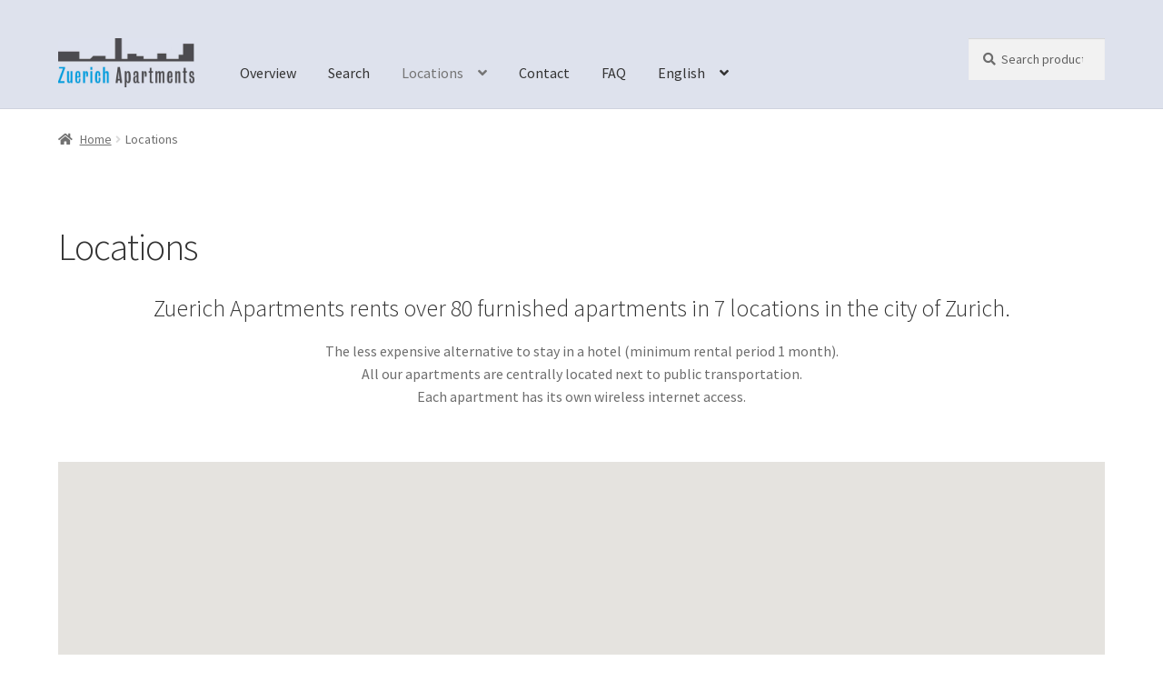

--- FILE ---
content_type: text/css; charset=utf-8
request_url: https://www.zuerichapartments.com/wp-content/plugins/wc-product-table-pro/assets/multirange/css.css?ver=2.1.0
body_size: 262
content:
@supports (--css: variables) {
	input[type="range"].wcpt__multirange {
		padding: 0;
		margin: 0;
		display: inline-block;
		vertical-align: top;
	}

	input[type="range"].wcpt__multirange.original {
		position: absolute;
	}

		input[type="range"].wcpt__multirange.original::-webkit-slider-thumb {
			position: relative;
			z-index: 2;
		}

		input[type="range"].wcpt__multirange.original::-moz-range-thumb {
			transform: scale(1); /* FF doesn't apply position it seems */
			z-index: 1;
		}

		input[type="range"].wcpt__multirange::-moz-range-track {
			border-color: transparent; /* needed to switch FF to "styleable" control */
		}

	input[type="range"].wcpt__multirange.ghost {
		position: relative;
		background: var(--track-background);
		--track-background: linear-gradient(to right,
				transparent var(--low), var(--range-color) 0,
				var(--range-color) var(--high), transparent 0
			) no-repeat 0 45% / 100% 40%;
		--range-color: #039BE5;
	}

		input[type="range"].wcpt__multirange.ghost::-webkit-slider-runnable-track {
			background: var(--track-background);
		}

		input[type="range"].wcpt__multirange.ghost::-moz-range-track {
			background: var(--track-background);
		}

}


--- FILE ---
content_type: text/css; charset=utf-8
request_url: https://www.zuerichapartments.com/wp-content/plugins/storefront-powerpack/includes/customizer/header/assets/css/sp-header-frontend.css?ver=1.5.0
body_size: 422
content:
@media screen and (min-width: 768px) {
  .sp-header-active .site-header .site-header-cart,
  .sp-header-active .site-header .secondary-navigation,
  .sp-header-active .site-header .main-navigation,
  .sp-header-active .site-header .site-search,
  .sp-header-active .site-header .site-branding {
    width: auto !important;
    float: none !important;
    margin-right: 0 !important;
    margin-bottom: 0 !important; }
  .sp-header-active .sp-header-span-1 {
    width: 4.347826087%;
    float: left;
    margin-right: 4.347826087%; }
  .sp-header-active .sp-header-pre-1 {
    margin-left: 8.6956521739%; }
  .sp-header-active .sp-header-post-1 {
    margin-right: 8.6956521739%; }
  .sp-header-active .sp-header-span-2 {
    width: 13.0434782609%;
    float: left;
    margin-right: 4.347826087%; }
  .sp-header-active .sp-header-pre-2 {
    margin-left: 17.3913043478%; }
  .sp-header-active .sp-header-post-2 {
    margin-right: 17.3913043478%; }
  .sp-header-active .sp-header-span-3 {
    width: 21.7391304348%;
    float: left;
    margin-right: 4.347826087%; }
  .sp-header-active .sp-header-pre-3 {
    margin-left: 26.0869565217%; }
  .sp-header-active .sp-header-post-3 {
    margin-right: 26.0869565217%; }
  .sp-header-active .sp-header-span-4 {
    width: 30.4347826087%;
    float: left;
    margin-right: 4.347826087%; }
  .sp-header-active .sp-header-pre-4 {
    margin-left: 34.7826086957%; }
  .sp-header-active .sp-header-post-4 {
    margin-right: 34.7826086957%; }
  .sp-header-active .sp-header-span-5 {
    width: 39.1304347826%;
    float: left;
    margin-right: 4.347826087%; }
  .sp-header-active .sp-header-pre-5 {
    margin-left: 43.4782608696%; }
  .sp-header-active .sp-header-post-5 {
    margin-right: 43.4782608696%; }
  .sp-header-active .sp-header-span-6 {
    width: 47.8260869565%;
    float: left;
    margin-right: 4.347826087%; }
  .sp-header-active .sp-header-pre-6 {
    margin-left: 52.1739130435%; }
  .sp-header-active .sp-header-post-6 {
    margin-right: 52.1739130435%; }
  .sp-header-active .sp-header-span-7 {
    width: 56.5217391304%;
    float: left;
    margin-right: 4.347826087%; }
  .sp-header-active .sp-header-pre-7 {
    margin-left: 60.8695652174%; }
  .sp-header-active .sp-header-post-7 {
    margin-right: 60.8695652174%; }
  .sp-header-active .sp-header-span-8 {
    width: 65.2173913043%;
    float: left;
    margin-right: 4.347826087%; }
  .sp-header-active .sp-header-pre-8 {
    margin-left: 69.5652173913%; }
  .sp-header-active .sp-header-post-8 {
    margin-right: 69.5652173913%; }
  .sp-header-active .sp-header-span-9 {
    width: 73.9130434783%;
    float: left;
    margin-right: 4.347826087%; }
  .sp-header-active .sp-header-pre-9 {
    margin-left: 78.2608695652%; }
  .sp-header-active .sp-header-post-9 {
    margin-right: 78.2608695652%; }
  .sp-header-active .sp-header-span-10 {
    width: 82.6086956522%;
    float: left;
    margin-right: 4.347826087%; }
  .sp-header-active .sp-header-pre-10 {
    margin-left: 86.9565217391%; }
  .sp-header-active .sp-header-post-10 {
    margin-right: 86.9565217391%; }
  .sp-header-active .sp-header-span-11 {
    width: 91.3043478261%;
    float: left;
    margin-right: 4.347826087%; }
  .sp-header-active .sp-header-pre-11 {
    margin-left: 95.652173913%; }
  .sp-header-active .sp-header-post-11 {
    margin-right: 95.652173913%; }
  .sp-header-active .sp-header-span-12 {
    width: 100%;
    float: left;
    margin-left: 0;
    margin-right: 0; }
  .sp-header-active .sp-header-pre-12 {
    margin-left: 104.347826087%; }
  .sp-header-active .sp-header-post-12 {
    margin-right: 104.347826087%; }
  .sp-header-active .sp-header-row:after {
    content: "";
    display: table;
    clear: both; }
  .sp-header-active .sp-header-empty {
    padding: 1.618034em 0; }
    .sp-header-active .sp-header-empty:after {
      content: "";
      display: table;
      clear: both; }
  .sp-header-active .sp-header-last {
    float: right;
    margin-right: 0; } }


--- FILE ---
content_type: text/css; charset=utf-8
request_url: https://www.zuerichapartments.com/wp-content/plugins/storefront-powerpack/includes/customizer/layout/assets/css/layout.css?ver=1.5.0
body_size: 58
content:
@media screen and (min-width: 768px) {
  .sp-fixed-width .site {
    max-width: 75.998em;
    margin: 0 auto; }
  .sp-fixed-width.sp-max-width .site {
    max-width: 95%; }
  .sp-max-width .col-full {
    max-width: 90%; }
  .sp-max-width .site {
    overflow-x: hidden; }
  .sp-max-width .sph-hero .col-full,
  .sp-max-width .sprh-hero .col-full {
    max-width: 65.141em; } }
